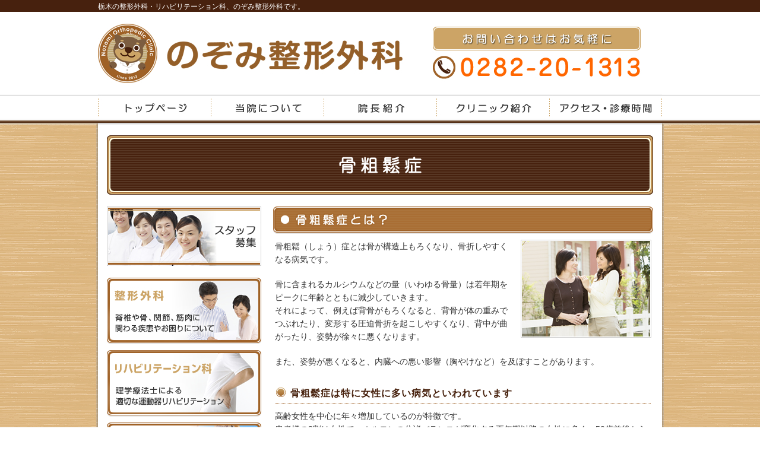

--- FILE ---
content_type: text/html; charset=UTF-8
request_url: http://nozomiseikei.com/osteoporosis.html
body_size: 11802
content:
<!DOCTYPE html PUBLIC "-//W3C//DTD XHTML 1.0 Transitional//EN" "http://www.w3.org/TR/xhtml1/DTD/xhtml1-transitional.dtd">
<html xmlns="http://www.w3.org/1999/xhtml" lang="ja-JP" xml:lang="ja-JP">
<head>

<meta http-equiv="Content-Type" content="text/html; charset=utf-8" />

<meta name="Description" content="栃木市片柳町の整形外科、リハビリテーション科ののぞみ整形外科です。肩こり、腰痛、ヘルニア、骨粗鬆症、スポーツの怪我や骨折などの整形外科領域全般の診断・検査・治療及びリハビリテーションについてお気軽にご相談下さい。" />
<meta name="Keywords" content="栃木市,片柳町,整形外科,リハビリ,のぞみ整形外科,スポーツ整形,骨折治療,肩こり.腰痛" />

<title>栃木の整形外科・リハビリテーション科 | のぞみ整形外科</title>

<meta http-equiv="content-style-type" content="text/css" />
<meta http-equiv="content-script-type" content="text/javascript" />

<link href="css/import.css" rel="stylesheet" type="text/css" />

<script type="text/javascript" src="js/jquery.js"></script>
<script type="text/javascript" src="js/yuga.js"></script>

</head>

<body id="detail">

<div id="wrapper">

<h1>栃木の整形外科・リハビリテーション科、のぞみ整形外科です。</h1>

<a name="top" id="top"><img src="images/c_spacer.gif" width="1" height="1" alt="top" class="anchor" /></a>
<div id="header">
<h2><a href="index.html"><img src="images/head_logo.jpg" width="520" height="140" alt="のぞみ整形外科" /></a></h2>
<p><img src="images/head_tel.jpg" width="430" height="140" alt="お問い合わせはお気軽に　0282-20-1313" /></p>
</div><!-- /header -->

<div id="navigation" class="allbtn">
<ul>
<li><a href="index.html"><img src="images/head_navi1.jpg" width="190" height="48" alt="HOME" /></a></li>
<li><a href="about.html"><img src="images/head_navi2.jpg" width="190" height="48" alt="当院について" /></a></li>
<li><a href="docter.html"><img src="images/head_navi3.jpg" width="190" height="48" alt="院長紹介" /></a></li>
<li><a href="clinic.html"><img src="images/head_navi4.jpg" width="190" height="48" alt="クリニック紹介" /></a></li>
<li><a href="access.html"><img src="images/head_navi5.jpg" width="190" height="48" alt="アクセス・診療時間" /></a></li>
</ul>
</div><!-- /navigation -->

<div id="containerTop">
<div id="container">
<div id="contents">

<h3><img src="images/osteoporosis_title.jpg" width="920" height="100" alt="骨粗鬆症" /></h3>

<div id="main">

<h4><img src="images/osteoporosis_title1.jpg" width="640" height="46" alt="骨粗鬆症とは？" /></h4>
<div class="contBox">
<p><img src="images/osteoporosis_photo1.jpg" width="220" height="165" alt="" class="imgRight" />骨粗鬆（しょう）症とは骨が構造上もろくなり、骨折しやすくなる病気です。</p>

<p>骨に含まれるカルシウムなどの量（いわゆる骨量）は若年期をピークに年齢とともに減少していきます。<br />
それによって、例えば背骨がもろくなると、背骨が体の重みでつぶれたり、変形する圧迫骨折を起こしやすくなり、背中が曲がったり、姿勢が徐々に悪くなります。</p>

<p>また、姿勢が悪くなると、内臓への悪い影響（胸やけなど）を及ぼすことがあります。</p>

<h5>骨粗鬆症は特に女性に多い病気といわれています</h5>
<p>高齢女性を中心に年々増加しているのが特徴です。<br />
患者様の8割は女性で、ホルモンの分泌バランスが変化する更年期以降の女性に多く、50歳前後から骨量が急激に減少し、60歳代では2人に1人、70歳以上になると10人に7人が骨粗鬆症といわれています。これは、女性ホルモン（エストロゲン）が骨の新陳代謝に関わっているからです。初期段階に自覚症状はなく、骨折して初めて気付く場合も少なくありません。</p>

<p>また、年齢や遺伝的な体質、偏食や極端なダイエット、喫煙や過度の飲酒、運動習慣なども骨粗鬆症の原因として考えられており、最近では若い女性の骨粗鬆症も増えています。出産後などに起こる場合もあります。</p>

<h5>骨粗鬆症の診断について</h5>
<p>骨密度測定器を使用して<span class="short">、骨成分を診断する方法とレントゲン</span>撮影での骨密度測定を行っております。<br />
どちらも、極めて少ないX線を使用するので、通常のレントゲン検査に比べ被曝量も少なく、痛みのない低侵襲な検査・測定方法です。</p>

<h5>骨粗鬆症の予防について</h5>
<p>まずは、なんといっても生活習慣を見直すことが大切です。<br />
骨粗鬆症の原因には、年齢や性別、遺伝的な体質など、変えることのできない要素があります。<br />
一方で、食生活や運動などの生活習慣を変えることで改善できる要素もあります。</p>

<div class="attnBox1">
<div class="attnBox2">
<div class="attnBox3">
<div class="attnBox">
<dl>
<dt><img src="images/c_attnbox_point1.gif" width="100" height="36" alt="point1" /></dt>
<dd>骨粗鬆症の予防に特に重要なのはカルシウムの摂取ですが、カルシウムの吸収を助けるビタミンD、骨が作られるのを助けるビタミンKや、同時に、タンパク質、ミネラルなどさまざまな栄養素を摂取することも大切です。<br />
カルシウムの摂取には乳製品や小魚などを食卓にうまく取り入れるように工夫をしたり、市販のサプリメントなどを利用すると良いでしょう。<br />
ビタミンK2が豊富に含まれている納豆も、骨粗鬆症の予防に取り入れたい食品です。<br />
また、ダイエットなどで痩せすぎていたり、体重が軽い人は骨が弱い傾向にあります。<br />
骨粗鬆症の予防には、標準的な体重を保つことも重要です。</dd>
</dl>
</div><!-- /attnBox -->
</div><!-- /attnBox3 -->
</div><!-- /attnBox2 -->
</div><!-- /attnBox1 -->

<div class="attnBox1">
<div class="attnBox2">
<div class="attnBox3">
<div class="attnBox">
<dl>
<dt><img src="images/c_attnbox_point2.gif" width="100" height="36" alt="point2" /></dt>
<dd>喫煙は、胃腸のはたらきを抑え、カルシウムの吸収を妨げます。<br />
特に女性の喫煙は女性<span class="short">ホルモンの分泌を減少させるのでおもいきって禁煙してしまうのも手です。</span><br />
お酒には利尿作用があるため、飲みすぎると必要なカルシウムまで排泄されてしまいます。<br />
そのうえ、腸からのカルシウムの吸収も妨げてしまいます。</dd>
</dl>
</div><!-- /attnBox -->
</div><!-- /attnBox3 -->
</div><!-- /attnBox2 -->
</div><!-- /attnBox1 -->

<div class="attnBox1">
<div class="attnBox2">
<div class="attnBox3">
<div class="attnBox">
<dl>
<dt><img src="images/c_attnbox_point3.gif" width="100" height="36" alt="point3" /></dt>
<dd>日光の下でウォーキングやジョギングなどの運動を可能な限り毎日続けましょう。<br />
骨に適度な圧力が加わり、骨が強くなります。 <br />
<span class="short">また、運動を続けると血液の流れが良くなるので、</span>骨を作る細胞のはたらきが活発になります。 <br />
筋肉が鍛えられ、身体機能が鍛えられると、転びにくくなり、骨折の防止にもつながります。</dd>
</dl>
</div><!-- /attnBox -->
</div><!-- /attnBox3 -->
</div><!-- /attnBox2 -->
</div><!-- /attnBox1 -->

</div><!-- /contBox -->

</div><!-- /main -->

<div id="side">

<ul id="banner">
<li><a href="recruit.html"><img src="images/side_banner_recruit.jpg" width="260" height="102" alt="院長・スタッフのコラム" class="btn" /></a></li>
</ul>

<div id="sideNavi">
<ul class="allbtn">
<li><a href="orthopedics.html"><img src="images/side_navi1.jpg" width="260" height="112" alt="整形外科　脊椎や骨、関節、筋肉に関わる疾患やお困りについて" /></a></li>
<li><a href="rehab.html"><img src="images/side_navi2.jpg" width="260" height="112" alt="リハビリテーション科　理学療法士による適切な運動器リハビリテーション" /></a></li>
<li><a href="sports.html"><img src="images/side_navi3.jpg" width="260" height="112" alt="スポーツ整形外科　院長は日本体育協会認定のスポーツドクターです" /></a></li>
<li><a href="osteoporosis.html"><img src="images/side_navi4.jpg" width="260" height="112" alt="骨粗鬆症　女性に多い骨粗鬆症は早期の検査で骨折予防につながります" /></a></li>
<!--<li><a href="operation.html"><img src="images/side_navi5.jpg" width="260" height="112" alt="整形外科手術応需　バネ指や肩関節の整形外科手術についてご相談下さい" /></a></li>-->
</ul>
</div><!-- /sideNavi -->

<ul id="banner">
<!--<li><a href="staff/index.html"><img src="images/side_banner_staff.jpg" width="260" height="102" alt="院長・スタッフのコラム" class="btn" /></a></li>-->

<li><a href="http://www.kanja.jp/019780.html" target="_blank"><img src="images/side_banner_kanja.jpg" width="260" height="102" alt="患者の気持ち" class="btn" /></a></li>
</ul>

</div><!-- /side -->

<div id="pagetop"><a href="#top"><img src="images/c_pagetop.gif" width="120" height="20" alt="ページのトップへ" class="btn" /></a></div>

</div><!-- /contents -->

</div><!-- /container -->
</div><!-- /containerTop -->

<div id="footerWrapp">
<div id="footerIner">
<div id="footer">

<div id="footMenu">
<ul>
<li><a href="index.html">&raquo; のぞみ整形外科HOME</a></li>
<li><a href="about.html">&raquo; 当院について</a></li>
<li><a href="docter.html">&raquo; 院長紹介</a></li>
<li><a href="clinic.html">&raquo; クリニック紹介</a></li>
<li><a href="access.html">&raquo; アクセス・診療時間</a></li>
</ul>

<ul>
<li><a href="orthopedics.html">&raquo; 整形外科</a></li>
<li><a href="rehab.html">&raquo; リハビリテーション科</a></li>
<li><a href="sports.html">&raquo; スポーツ整形外科</a></li>
<li><a href="osteoporosis.html">&raquo; 骨粗鬆症</a></li>
<li><a href="operation.html">&raquo; 整形外科手術応需</a></li>
<li><a href="ultrasound.html">&raquo; 超音波骨折治療器</a></li>
</ul>
</div><!-- /footMenu -->

<p>Copyright &copy; <a href="index.html">のぞみ整形外科</a> All Rights Reserved.</p>

</div><!-- /footer -->
</div><!-- /footerIner -->
</div><!-- /footerWrapp -->

</div><!-- /wrapper -->


<script async src="https://www.googletagmanager.com/gtag/js?id=G-NMTPHD6S5N"></script>
<script>
window.dataLayer = window.dataLayer || [];
function gtag(){dataLayer.push(arguments);}
gtag('js', new Date());

gtag('config', 'G-NMTPHD6S5N');
gtag('config', 'G-BVTCLX3WQP');
</script>

<script>
  (function(i,s,o,g,r,a,m){i['GoogleAnalyticsObject']=r;i[r]=i[r]||function(){
  (i[r].q=i[r].q||[]).push(arguments)},i[r].l=1*new Date();a=s.createElement(o),
  m=s.getElementsByTagName(o)[0];a.async=1;a.src=g;m.parentNode.insertBefore(a,m)
  })(window,document,'script','//www.google-analytics.com/analytics.js','ga');

  ga('create', 'UA-33335537-39', 'nozomiseikei.com');
  ga('send', 'pageview');

</script>	

</body>
</html>

--- FILE ---
content_type: text/css
request_url: http://nozomiseikei.com/css/import.css
body_size: 157
content:

/* ��{�O���X�^�C���V�[�g�̓ǂݍ���
------------------------------------------------------------ */
@import url("shared.css");
@import url("default.css");



--- FILE ---
content_type: text/css
request_url: http://nozomiseikei.com/css/shared.css
body_size: 1426
content:
/*=========================================================================
 shared.css
=========================================================================*/
body {
  font-size:88%;
}
html>/**/body {
  font-size:14px;
}

body {
 line-height:1.6;
 font-family:"ヒラギノ角ゴ Pro W3", "Hiragino Kaku Gothic Pro", "メイリオ", Meiryo, Osaka, "ＭＳ Ｐゴシック", "MS PGothic", sans-serif;
 text-align:center;
 color:#333;
}

html, body, div, span, h1, h2, h3, h4, h5, h6, p, img, dl, dt, dd, ol, ul, li, form, table,tr, th, td {
 margin:0;
 padding:0; 
 border:0; 
 font-style:inherit; 
 vertical-align:baseline;
}

h1, h2, h3, h4, h5, h6 {
 font-size:100%;
 font-weight:normal;
}

select,input,button,textarea {
 font:99%;
}

table {
 border-collapse:collapse;
 font-size:inherit;
 font:100%;
}

img {
 vertical-align:bottom;
 border:none;
}

a img {
 border:0;
}

a {
 text-decoration:none;
 cursor:pointer;
}

a:focus {
 -moz-outline-style: none;
}

a:link,
a:visited {
	color:#F60;
	text-decoration:underline;
}

a:hover,
a:active {
	color:#CCC;
	text-decoration:underline;
}

div {
 /*margin:auto;*/
 word-break:break-all;
}

ul {
 list-style-type:none;
}

.anchor {
	display:none;
}
/*-------------------------------------------------------------------------
 clearFix
-------------------------------------------------------------------------*/
div:after {
	content: "";
 display: block;
 clear: both;
}


--- FILE ---
content_type: text/css
request_url: http://nozomiseikei.com/css/default.css
body_size: 15626
content:
/*=========================================================================
 default.css
=========================================================================*/
/*-------------------------------------------------------------------------
font-size List

16*0.875=14

12px 	86%
14px 	100%
16px 	114%
18px 	129%
20px 	143%
-------------------------------------------------------------------------*/
html {
 height:100%;
}

body {
 height:100%;
	background:url(../images/c_bg1.jpg);
}

#wrapper {
 height:100%;
 width:100%;
 min-height:100%;
	background:url(../images/c_bg2.jpg) 0 0 repeat-x;
}

body > #wrapper {
 height:auto;
}

#wrapper h1 {
	width:950px;
	height:18px;
	margin:0 auto;
	padding:2px 0 0 0;
 font-size:12px;
	text-align:left;
	color:#FFF;
}
* html #wrapper h1 {
	padding:0 0 0 0;
	height:20px;
}

.mgbt10 {
	margin:0 0 10px 0;
}
.mgbt20 {
	margin:0 0 20px 0;
}
.mgbt30 {
	margin:0 0 30px 0;
}

/*-------------------------------------------------------------------------
 header
-------------------------------------------------------------------------*/
#header {
	width:950px;
	height:140px;
 margin:0 auto;
}

#header h2 {
	float:left;
	width:520px;
}

#header p {
	float:right;
	width:430px;
}

/*-------------------------------------------------------------------------
 navigation
-------------------------------------------------------------------------*/
#navigation {
	width:950px;
	height:48px;
 margin:0 auto;
}

#navigation ul li {
	float:left;
}

/*-------------------------------------------------------------------------
 container
-------------------------------------------------------------------------*/
#containerTop {
 width:956px;
 margin:0 auto;
	padding:3px 0 0 0;
	background:url(../images/c_container_top.jpg) 0 top no-repeat;
}

#container {
 width:956px;
	padding:17px 0 0 0;
	background:url(../images/c_bg3.jpg) 0 0 repeat-y;
}

/*-------------------------------------------------------------------------
 home infomation
-------------------------------------------------------------------------*/
#homeInfo {
	height:330px;
	width:920px;
 margin:0 auto 20px auto;
	background:url(../images/flash_bg.jpg) 0 0 no-repeat;
}

/*-------------------------------------------------------------------------
 contents
-------------------------------------------------------------------------*/
#contents {
 width:920px;
	margin:0 auto;
}

/*-------------------------------------------------------------------------
 main
-------------------------------------------------------------------------*/
#main {
	float:right;
 width:640px;
}

#main h3 {
	margin:0 0 10px 0;
}

#main p span.short {
	letter-spacing:-1px;
}

#main p img.imgRight {
	float:right;
	margin:0 0 1em 1em;
}

#main p img.imgLeft {
	float:left;
	margin:0 12px 0 0;
}

/* home news
-------------------------------------------------------------------------*/
#main div#homeNews {
	width:630px;
	margin:0 auto 30px auto;
}

#main div#homeNews dl {
	text-align:left;
}

#main div#homeNews dl dt {
	margin:0 0 2px 0;
	font-weight:bold;
 color:#F60;
}

#main div#homeNews dl dd {
	margin:0 0 10px 0;
	padding:0 0 11px 0;
	background:url(../images/c_line_dot.gif) 0 bottom repeat-x;
}

/* home feature
-------------------------------------------------------------------------*/
#main div#homeFeature {
	width:640px;
	margin:0 0 40px 0;
}

#main div#homeFeature h3 {
	margin:0;
}

/* home menu
-------------------------------------------------------------------------*/
#main div#homeMenu {
	width:640px;
	margin:0 0 40px 0;
}

#main div#homeMenu ul li {
	margin:0 0 20px 0;
}

/* home access
-------------------------------------------------------------------------*/
#main #homeAccess {
	width:640px;
	margin:0 0 20px 0;
}

#main #homeAccess #address {
	float:left;
	width:250px;
}

#main #homeAccess #address h4 {
	margin:0 0 10px 0;
	padding:0 0 11px 0;
	background:url(../images/c_line_dot.gif) 0 bottom repeat-x;
	font-size:114%;
	font-weight:bold;
	color:#47210D;
	text-align:left;
}

#main #homeAccess #address dl dt {
	font-weight:bold;
	color:#47210D;
	text-align:left;
	letter-spacing:1px;
}

#main #homeAccess #address dl dt span {
	color:#CBA466;
}

#main #homeAccess #address dl dd {
	margin:0 0 10px 0;
	padding:0 0 11px 0;
	background:url(../images/c_line_dot.gif) 0 bottom repeat-x;
	text-align:left;
}

#main #homeAccess #address dl dd span.tel {
	font-size:114%;
	font-weight:bold;
	color:#F60;
}

#main #homeAccess #address p {
	font-weight:bold;
	text-align:left;
}

#main #homeAccess #map {
	float:right;
	width:380px;
}

/* detail - table - schedule
-------------------------------------------------------------------------*/
#main div#schedule {
	clear:both;
	width:640px;
	margin:0 0 20px 0;
}

#main div#schedule table {
	width:640px;
 border-collapse:collapse;
}

#main div#schedule table th,
#main div#schedule table td {
	border:1px solid #ccc;
 vertical-align:middle;
	word-break:break-all;
	text-align:center;
}

#main div#schedule table th {
	padding:3px 0 3px 0;
 background:#CBA466;
	font-size:114%;
	font-weight:bold;
	color:#FFF;
}

#main div#schedule table td {
	padding:6px 0 6px 0;
	width:10%;
	font-weight:bold;
	color:#005BAC;
}

#main div#schedule table td.time {
	width:29%;
 background:#FFFFE6;
	font-size:114%;
	font-weight:bold;
	color:#47210D;
	letter-spacing:1px;
}

#main div#schedule table td.holiday {
	padding:10px 0 8px 0;
	letter-spacing:2px;
}

#main div#schedule table td.holiday p {
	margin:0;
	padding:0;
	color:#333;
	text-align:center;
}

#main div#schedule table td.holiday p span {
	font-weight:bold;
	color:#C30;
}

/*-------------------------------------------------------------------------
 side
-------------------------------------------------------------------------*/
#side {
	float:left;
 width:260px;
}

#sideNavi {
	margin:0 0 20px 0;
	padding:0 0 11px 0;
	background:url(../images/c_line_dot.gif) 0 bottom repeat-x;
}

#sideNavi ul li {
 width:260px;
	margin:0 0 10px 0;
}

#side ul#banner li {
	width:260px;
	margin:0 0 18px 0;
}

/*-------------------------------------------------------------------------
 page top
-------------------------------------------------------------------------*/
#pagetop {
	clear:both;
 width:900px;
	margin:0 auto;
	padding:0 0 10px 0;
	text-align:right;
}

/*-------------------------------------------------------------------------
 footer
-------------------------------------------------------------------------*/
#footerWrapp{
	width:100%;
	padding:0 0 30px 0;
	background:#47210D;
}

#footerIner {
	width:100%;
	padding:20px 0 0 0;
	background:url(../images/foot_bg.gif) 0 top repeat-x;
}

#footer {
	width:950px;
	margin:0 auto;
}

#footer ul {
	padding:0 0 10px 0;
}

#footer ul li {
	display:inline;
	margin:0 15px 0 0;
}

#footer ul li a {
	font-size:12px;
	text-decoration:none;
}
#footer ul li a:link,
#footer ul li a:visited {
	color:#FFF;
}
#footer ul li a:hover,
#footer ul li a:active {
 color:#CBA466;
}

#footer p {
	font-size:11px;
	color:#FFF;
	text-align:center;
}
#footer p a:link,
#footer p a:visited {
	color:#FFF;
	text-decoration:none;
}
#footer p a:hover,
#footer p a:active {
	color:#FFF;
	text-decoration:none;
}

/*-------------------------------------------------------------------------
 earthtechnology
-------------------------------------------------------------------------*/
body#earth_e {
 height:100%;
	background:none;
}

body#earth_e #eeBox {
	width:620px;
	margin:0 auto;
	padding:10px 0 10px 0;
}

/*-------------------------------------------------------------------------
 detail
-------------------------------------------------------------------------*/
body#detail h3 {
	width:920px;
	margin:0 auto 20px auto;
}

body#detail h4 {
	margin:0 0 10px 0;
}

body#detail h5 {
	height:30px;
	width:608px;
	margin:0 0 10px 0;
	padding:10px 0 0 26px;
	background:url(../images/c_chapter_bg.jpg) 0 bottom no-repeat;
	font-size:114%;
	font-weight:bold;
 color:#47210D;
	letter-spacing:1px;
	text-align:left;
}
* html body#detail h5 {
	height:40px;
	width:634px;
}

/* detail box
-------------------------------------------------------------------------*/
body#detail div.contBox {
	width:634px;
	margin:0 auto 40px auto;
}

/* item  box
-------------------------------------------------------------------------
body#detail div.itemBox {
	width:670px;
}

body#detail div.itemBox .itemBoxL {
	float:left;
	width:335px;
}

body#detail div.itemBox .itemBoxR {
	float:right;
	width:335px;
}*/

/* detail - p
-------------------------------------------------------------------------*/
body#detail div.contBox p {
	margin:0 0 20px 0;
	text-align:left;
}

body#detail div.contBox p.sign {
	margin:0 0 20px 0;
}
body#detail div.contBox p.sign span {
	font-size:114%;
	font-weight:bold;
}

/* detail - ul li
-------------------------------------------------------------------------*/
body#detail ul.list {
	margin:0 0 24px 0;
}

body#detail ul.list li {
	margin:0 0 14px 0;
	padding:0 0 0 14px;
	background:url(../images/c_listmark.gif) 0 0.5em no-repeat;
	text-align:left;
}
body#detail ul.list li.last {
	margin:0 0 0 0;
}

/*body#detail ul.number {
	margin:0 0 24px 0;
}

body#detail ul.number li {
	margin:0 0 14px 1.3em;
	text-indent:-1.3em;
	text-align:left;
}
body#detail ul.number li.last {
	margin:0 0 0 1.3em;
}

body#detail ul.number li span {
 color:#390;
	font-weight:bold;
}

body#detail ul.category li {
 margin:0 0 14px 0;
 color:#390;
	font-weight:bold;
	text-align:left;
}*/

/* detail - dl dt dd
-------------------------------------------------------------------------*/
body#detail div.contBox dl.chapter {
	padding:0 0 10px 0;
	text-align:left;
}

body#detail div.contBox dl.chapter dt {
	height:30px;
	width:652px;
	margin:0 0 10px 0;
	padding:4px 0 0 18px;
	background:url(../images/c_chapter_bg.jpg) 0 bottom no-repeat;
	font-size:114%;
	font-weight:bold;
 color:#00ABEB;
	letter-spacing:1px;
}
* html body#detail div.contBox dl.chapter dt {
	height:34px;
	width:670px;
}

body#detail div.contBox dl.chapter dd {
	margin:0 0 20px 0;
}

body#detail div.contBox dl.chapter dd span.telephone {
	font-weight:bold;
	color:#C30;
}

/* detail - table
-------------------------------------------------------------------------*/
body#detail table.chart {
	width:634px;
 border-collapse:collapse;
}

body#detail table.chart th,
body#detail table.chart td {
	border:1px solid #ccc;
 vertical-align:middle;
	word-break:break-all;
	text-align:center;
}

body#detail table.chart th {
	padding:6px 0 6px 0;
 background:#CBA466;
	font-weight:bold;
	color:#FFF;
}

body#detail table.chart tr.even {
 background:#FFFFE6;
}

body#detail table.chart td {
	padding:10px 4px 10px 4px;
	text-align:left;
}

body#detail table.chart td.chartItem {
	width:25%;
	font-weight:bold;
	color:#47210D;
	text-align:center;
}

/* detail - image list
-------------------------------------------------------------------------*/
body#detail p.scale {
	text-align:center !important;
}

body#detail ul.imgList {
}

body#detail ul.imgList li {
	width:317px;
	float:left;
	display:inline;
	margin:0 0 20px 0;
	text-align:center;
}

body#detail ul.imgList li p {
	width:300px;
	margin:0 auto;
	padding:2px 0 0 0;
	font-size:13px;
	text-align:center;
}

/* image box
-------------------------------------------------------------------------*/
body#detail div.imageBox {
	width:634px;
}

body#detail div.imageBox1 {
	float:left;
	width:280px;
}

body#detail div.imageBox2 {
	float:right;
	width:325px;
}

/* half box
-------------------------------------------------------------------------*/
body#detail div.halfBox {
	width:634px;
}

body#detail div.halfBox1 {
	float:left;
	width:317px;
}

body#detail div.halfBox2 {
	float:right;
	width:317px;
}

/* attention box
-------------------------------------------------------------------------*/
body#detail div.attnBox1 {
	width:634px;
	margin:0 0 30px 0;
	background:url(../images/c_attnbox_bg.gif) 0 0 repeat-y;
}

body#detail div.attnBox2 {
	width:634px;
	padding:0 0 20px 0;
	background:url(../images/c_attnbox_bottom.gif) 0 bottom no-repeat;
}

body#detail div.attnBox3 {
	width:634px;
	padding:20px 0 0 0;
	background:url(../images/c_attnbox_top.gif) 0 top no-repeat;
}

body#detail div.attnBox {
	width:594px;
	margin:0 auto;
}

body#detail div.attnBox dl dt {
	margin:0 0 10px 0;
	padding:0 0 11px 0;
	background:url(../images/c_attnbox_line.gif) 0 bottom no-repeat;
	font-weight:bold;
	color:#9F6126;
	text-align:left;
}

body#detail div.attnBox dl dd {
	text-align:left;
}

body#detail div.attnBox dl dd span.short {
	letter-spacing:-1px;
}

body#detail div.attnBox ul li {
	margin:0 0 14px 0;
	padding:0 0 0 14px;
	background:url(../images/c_listmark.gif) 0 0.5em no-repeat;
	text-align:left;
}
body#detail div.attnBox ul li.last {
	margin:0 0 0 0;
}

/*body#detail div.attnBox p {
	margin:0;
	font-weight:bold;
	color:#F60;
	text-align:center;
}*/


/* detail - docter
-------------------------------------------------------------------------*/
body#detail ul.career li {
	margin:0 0 8px 0;
	text-align:left;
}

body#detail ul.career li.blank {
	margin:0 0 20px 0;
}

body#detail ul.career li span {
	font-weight:bold;
}

/* detail - rehab
-------------------------------------------------------------------------*/
body#detail p.caption {
	font-weight:bold;
	color:#47210D;
	text-align:left;
	letter-spacing:1px;
}
body#detail p.caption span {
	color:#CBA466;
}

body#detail div.rehab {
	width:634px;
	margin:0 0 20px 0;
}

body#detail div.rehabPhoto {
	float:left;
	width:300px;
}

body#detail div.rehabText {
	float:right;
	width:320px;
	padding:3px 0 0 0;
}

body#detail div.rehab ul li {
	margin:0 0 14px 0;
	text-align:left;
	letter-spacing:1px;
}

body#detail div.rehab ul li span {
	font-weight:bold;
	color:#9F6126;
}

body#detail div.rehab ul li span.name {
	font-size:114%;
	font-weight:bold;
	color:#47210D;
}

/* detail - access
-------------------------------------------------------------------------*/
body#detail div#detAccess {
	width:634px;
	margin:0 auto 40px auto;
}

body#detail div#detAccess p {
	margin:0 0 20px 0;
	padding:3px 0 0 0;
}

body#detail div#detAccess ul li {
	margin:0 0 10px 0;
	text-align:left;
}

body#detail div#detAccess ul li span.icon {
	font-weight:bold;
	color:#CBA466;
}

body#detail div#detAccess ul li span.item {
	font-weight:bold;
	color:#47210D;
}

body#detail div#detAccess ul li span.tel {
	font-size:114%;
	font-weight:bold;
	color:#F60;
}

/* detail - staff
-------------------------------------------------------------------------*/
body#detail div#staff {
	width:634px;
	margin:0 auto 40px auto;
}

body#detail div#staff dl {
	text-align:left;
}

body#detail div#staff dl dt {
	margin:0 0 2px 0;
	font-weight:bold;
 color:#F60;
}

body#detail div#staff dl dd {
	margin:0 0 10px 0;
	padding:0 0 11px 0;
	background:url(../images/c_line_dot.gif) 0 bottom repeat-x;
}

